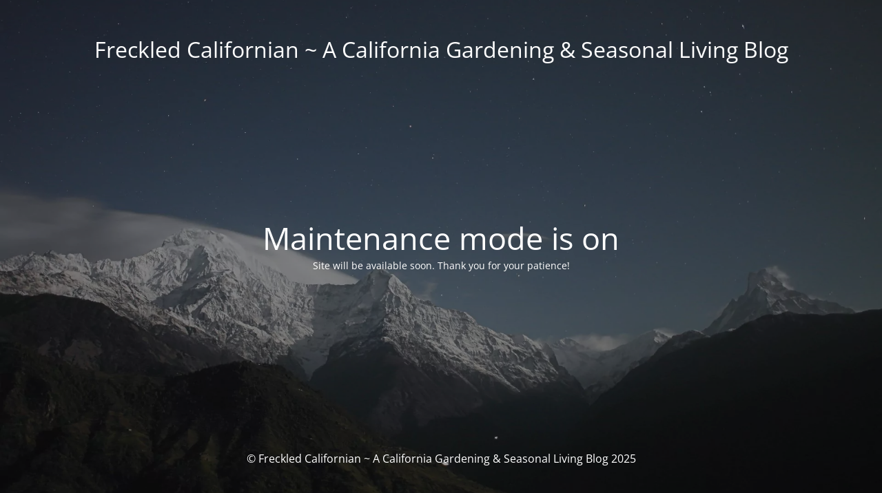

--- FILE ---
content_type: text/html; charset=UTF-8
request_url: https://freckledcalifornian.com/2021/06/22/protecting-fruit-in-an-backyard-garden/
body_size: 4587
content:
<!DOCTYPE html>
<html lang="en-US">
<head>
	<meta charset="UTF-8" />
	<title>Site is undergoing maintenance</title>		<meta name="viewport" content="width=device-width, maximum-scale=1, initial-scale=1, minimum-scale=1">
	<meta name="description" content="A lifestyle inspired by the garden"/>
	<meta http-equiv="X-UA-Compatible" content="" />
	<meta property="og:site_name" content="Freckled Californian ~ A California Gardening &amp; Seasonal Living Blog - A lifestyle inspired by the garden"/>
	<meta property="og:title" content="Site is undergoing maintenance"/>
	<meta property="og:type" content="Maintenance"/>
	<meta property="og:url" content="https://freckledcalifornian.com"/>
	<meta property="og:description" content="Site will be available soon. Thank you for your patience!"/>
		<link rel="profile" href="http://gmpg.org/xfn/11" />
	<link rel="pingback" href="https://freckledcalifornian.com/xmlrpc.php" />
	<link rel='stylesheet' id='mtnc-style-css' href='https://freckledcalifornian.com/wp-content/plugins/maintenance/load/css/style.css?ver=1761522530' type='text/css' media='all' />
<link rel='stylesheet' id='mtnc-fonts-css' href='https://freckledcalifornian.com/wp-content/plugins/maintenance/load/css/fonts.css?ver=1761522530' type='text/css' media='all' />
<style type="text/css">body {background-color: #111111}.preloader {background-color: #111111}body {font-family: Open Sans; }.site-title, .preloader i, .login-form, .login-form a.lost-pass, .btn-open-login-form, .site-content, .user-content-wrapper, .user-content, footer, .maintenance a{color: #ffffff;} a.close-user-content, #mailchimp-box form input[type="submit"], .login-form input#submit.button  {border-color:#ffffff} input[type="submit"]:hover{background-color:#ffffff} input:-webkit-autofill, input:-webkit-autofill:focus{-webkit-text-fill-color:#ffffff} body &gt; .login-form-container{background-color:#111111}.btn-open-login-form{background-color:#111111}input:-webkit-autofill, input:-webkit-autofill:focus{-webkit-box-shadow:0 0 0 50px #111111 inset}input[type='submit']:hover{color:#111111} #custom-subscribe #submit-subscribe:before{background-color:#111111} </style>    
    <!--[if IE]><script type="text/javascript" src="https://freckledcalifornian.com/wp-content/plugins/maintenance/load/js/jquery.backstretch.min.js"></script><![endif]--><link rel="stylesheet" href="https://fonts.bunny.net/css?family=Open%20Sans:300,300italic,regular,italic,600,600italic,700,700italic,800,800italic:300"></head>

<body class="maintenance ">

<div class="main-container">
	<div class="preloader"><i class="fi-widget" aria-hidden="true"></i></div>	<div id="wrapper">
		<div class="center logotype">
			<header>
				<div class="logo-box istext" rel="home"><h1 class="site-title">Freckled Californian ~ A California Gardening &amp; Seasonal Living Blog</h1></div>			</header>
		</div>
		<div id="content" class="site-content">
			<div class="center">
                <h2 class="heading font-center" style="font-weight:300;font-style:normal">Maintenance mode is on</h2><div class="description" style="font-weight:300;font-style:normal"><p>Site will be available soon. Thank you for your patience!</p>
</div>			</div>
		</div>
	</div> <!-- end wrapper -->
	<footer>
		<div class="center">
			<div style="font-weight:300;font-style:normal">© Freckled Californian ~ A California Gardening &amp; Seasonal Living Blog 2025</div>		</div>
	</footer>
					<picture class="bg-img">
						<img class="skip-lazy" src="https://i0.wp.com/freckledcalifornian.com/wp-content/uploads/2025/10/mt-sample-background.jpg?fit=1920%2C1280&#038;ssl=1">
		</picture>
	</div>

<!--[if !IE]><!--><script type="text/javascript" src="https://freckledcalifornian.com/wp-includes/js/jquery/jquery.min.js?ver=3.7.1" id="jquery-core-js"></script>
<script type="text/javascript" src="https://freckledcalifornian.com/wp-includes/js/jquery/jquery-migrate.min.js?ver=3.4.1" id="jquery-migrate-js"></script>
<!--<![endif]--><script type="text/javascript" id="_frontend-js-extra">
/* <![CDATA[ */
var mtnc_front_options = {"body_bg":"https://i0.wp.com/freckledcalifornian.com/wp-content/uploads/2025/10/mt-sample-background.jpg?fit=1920%2C1280&ssl=1","gallery_array":[],"blur_intensity":"5","font_link":["Open Sans:300,300italic,regular,italic,600,600italic,700,700italic,800,800italic:300"]};
//# sourceURL=_frontend-js-extra
/* ]]> */
</script>
<script type="text/javascript" src="https://freckledcalifornian.com/wp-content/plugins/maintenance/load/js/jquery.frontend.js?ver=1761522530" id="_frontend-js"></script>

</body>
</html>
